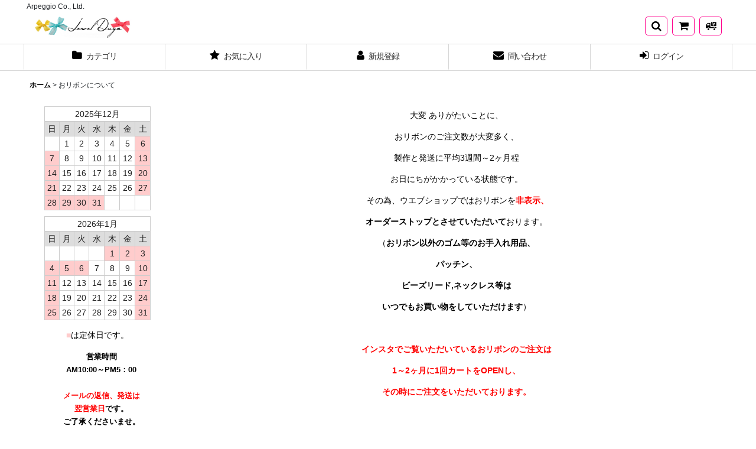

--- FILE ---
content_type: text/html; charset=UTF-8
request_url: https://www.jeweldogs.jp/page/22
body_size: 12957
content:
<!DOCTYPE html><html lang="ja" class="responsive use_hover column_layout wide_layout touch004">
<head>
    <meta charset="utf-8" />
    <title>おリボンについて - Jewel Dogs</title>
    <meta name="keywords" content="ネットショップ,ショッピングカート,犬服,オーダーメイド,ビーズリード,犬グッズ,犬用品
ヘアアクセサリー,プラスチックピン,小型犬,リボン、ネックレス、迷子札、JDバレッタ、犬リボン、プラバレッタ、プラスチックバレッタ" />
    <meta name="description" content="" />
    <meta name="viewport" content="width=device-width, initial-scale=1.0, user-scalable=yes, viewport-fit=cover" />
    <meta name="format-detection" content="telephone=no" />
    <meta name="apple-touch-fullscreen" content="YES" />
    <link rel="alternate" type="application/rss+xml" title="RSS" href="https://www.jeweldogs.jp/rss/rss.php" />
    <link rel="canonical" href="https://www.jeweldogs.jp/page/22" />
    <link href="https://www.jeweldogs.jp/res/font/icon_font/ocnkiconf.min.css?v=11" rel="stylesheet">
    <link href="https://www.jeweldogs.jp/res/touch001/style/ocnk.min.css?v=72" rel="stylesheet" />
    <link href="https://www.jeweldogs.jp/res/touch004/style/template.css?1811011563" rel="stylesheet" />
    <link href="https://www.jeweldogs.jp/data/jeweldogs/responsive/20210121151717a6f7f1.css?1611385944" rel="stylesheet" />
    <script src="https://www.jeweldogs.jp/res/touch004/js/jquery.min.js?1517808840"></script>
<link rel="shortcut icon" type="image/vnd.microsoft.icon" href="https://jeweldogs.ocnk.net/data/jeweldogs/image/favicon.ico">
<link rel="icon" type="image/vnd.microsoft.icon" href="https://jeweldogs.ocnk.net/data/jeweldogs/image/favicon.ico">
<link rel="apple-touch-icon" href="https://jeweldogs.ocnk.net/data/jeweldogs/image/apple-touch-icon-57x57.png">
<link rel="apple-touch-icon" href="https://jeweldogs.ocnk.net/data/jeweldogs/image/apple-touch-icon-60x60.png">
<link rel="apple-touch-icon" href="https://jeweldogs.ocnk.net/data/jeweldogs/image/apple-touch-icon-72x72.png">
<link rel="apple-touch-icon" href="https://jeweldogs.ocnk.net/data/jeweldogs/image/apple-touch-icon-76x76.png">
<link rel="apple-touch-icon" href="https://jeweldogs.ocnk.net/data/jeweldogs/image/apple-touch-icon-114x114.png">
<link rel="apple-touch-icon" href="https://jeweldogs.ocnk.net/data/jeweldogs/image/apple-touch-icon-120x120.png">
<link rel="apple-touch-icon" href="https://jeweldogs.ocnk.net/data/jeweldogs/image/apple-touch-icon-144x144.png">
<link rel="apple-touch-icon" href="https://jeweldogs.ocnk.net/data/jeweldogs/image/apple-touch-icon-152x152.png">
<link rel="apple-touch-icon" href="https://jeweldogs.ocnk.net/data/jeweldogs/image/apple-touch-icon-180x180.png">
<link rel="icon" type="image/png" href="https://jeweldogs.ocnk.net/data/jeweldogs/image/android-chrome-192x192.png">
<link rel="icon" type="image/png" href="https://jeweldogs.ocnk.net/data/jeweldogs/image/icon-48x48.png">
<link rel="icon" type="image/png" href="https://jeweldogs.ocnk.net/data/jeweldogs/image/icon-96x96.png">
<link rel="icon" type="image/png" href="https://jeweldogs.ocnk.net/data/jeweldogs/image/icon-160x160.png">
<link rel="icon" type="image/png" href="https://jeweldogs.ocnk.net/data/jeweldogs/image/icon-196x196.png">
<link rel="icon" type="image/png" href="https://jeweldogs.ocnk.net/data/jeweldogs/image/icon-16x16.png">
<link rel="icon" type="image/png" href="https://jeweldogs.ocnk.net/data/jeweldogs/image/icon-32x32.png">
<meta name="msapplication-TileColor">
<meta name="msapplication-TileImage">
</head>

<body class="free_page_body" id="free_page_22">
<div id="container" class="jpn_version visitor use_side_menu has_left_side_menu">
<div id="inner_container" class="vertical_stacking">

<div id="main_wrapper" class="stacking_item">

    <header>
        <div id="header_wrapper" class="standard_header">
            <div id="header" class="header">
                <div class="copy center_aligned_copy fix_center">
Arpeggio Co., Ltd.
                </div>
                <div id="header_area" class="fix_center">
                    <div id="inner_header" class="flex_layout flex_j_between flex_nowrap">
                        <div class="header_left menu_opener_box left_menu_opener_box">
<div class="header_nav">
    <ul class="inner_header_nav  flex_layout flex_nowrap inner_header_nav_column1 reset_list_style">
        <li class="header_nav_item wrapped_item h_side_menu_opener flex_layout has_nav_icon" data-type="left">
            <a href="javascript:void(0);" class="nav_btn flex_layout flex_a_center" role="button">
                <div class="nav_text flex_s_center">
                    <i class="fa fa-bars menu_nav_icon" aria-hidden="true"></i>

                    <span class="nav_label"> メニュー</span>
                </div>
            </a>
        </li>
    </ul>
</div>
                        </div>
                        <div class="header_center center_shop_name flex_s_center">
                            <div class="shop_name_box compact_shop_name">
                                <div class="shoplogo" itemscope="itemscope" itemtype="http://schema.org/Organization">
                                    <a itemprop="url" href="https://www.jeweldogs.jp/">
                                        <img itemprop="logo" src="https://www.jeweldogs.jp/data/jeweldogs/image/20200425_697614.png" alt="Jewel Dogs" />
                                    </a>
                                </div>
                            </div>
                        </div>
                        <div class="header_right header_nav_size3">
<div class="header_nav">
    <ul class="inner_header_nav  flex_layout flex_nowrap flex_j_end inner_header_nav_column3 reset_list_style">
        <li class="header_nav_item wrapped_item h_search flex_layout empty_nav_label has_nav_icon search_bar_opener">
            <a href="javascript:void(0);" class="nav_btn flex_layout flex_a_center" aria-haspopup="true" aria-label="商品検索" role="button">
                <div class="nav_text flex_s_center">
                    <i class="fa fa-search menu_nav_icon" aria-hidden="true"></i>

                    <span class="nav_label"></span>
                </div>
            </a>
        </li>
        <li class="header_nav_item wrapped_item h_cart flex_layout empty_nav_label has_nav_icon">
            <a href="https://www.jeweldogs.jp/cart" class="nav_btn flex_layout flex_a_center" aria-label="*ショッピングカート*">
                <div class="nav_text flex_s_center">
                    <i class="fa fa-shopping-cart menu_nav_icon" aria-hidden="true"><span class="cart_qty"></span></i>

                    <span class="nav_label"></span>
                </div>
            </a>
        </li>
        <li class="header_nav_item wrapped_item h_page5 flex_layout empty_nav_label has_nav_icon">
            <a href="https://www.jeweldogs.jp/page/5" class="nav_btn flex_layout flex_a_center" aria-label="発送方法について">
                <div class="nav_text flex_s_center">
                    <i class="fa icon-ocnk-truckyen menu_nav_icon" aria-hidden="true"></i>

                    <span class="nav_label"></span>
                </div>
            </a>
        </li>
    </ul>
</div>
                        </div>
                    </div>
<div class="search_bar hidden_search_bar has_header_right_size3 header_search_bar">
    <div class="inner_search_bar fix_center">
                                    <div class="search form_data" itemscope="itemscope" itemtype="http://schema.org/WebSite">
                                <meta itemprop="url" content="https://www.jeweldogs.jp" />
                                <form class="search_form" method="get" action="https://www.jeweldogs.jp/product-list" role="search" itemprop="potentialAction" itemscope="itemscope" itemtype="http://schema.org/SearchAction">
                                    <meta itemprop="target" content="https://www.jeweldogs.jp/product-list/?keyword={keyword}" />
                                    <input type="hidden" name="search_tmp" value="検索">                                    <input type="search" class="search_box" name="keyword" value="" placeholder="商品検索" itemprop="query-input" />
                                    <span class="global_btn">
                                        <input type="image" src="https://www.jeweldogs.jp/res/touch004/img/all/btn/searchinput_020.png" alt="検索" width="30" height="25" class="searchinput_image" />
                                    </span>
                                </form>
                            </div>

        <span class="close_btn_box">
            <a href="javascript:void(0);" class="search_close icon_btn" aria-label="キャンセル" role="button">
                <span class="close_btn"><i class="fa fa-times" aria-hidden="true"></i></span>
            </a>
        </span>
    </div>
</div>
                </div>
            </div>

            <nav class="header_global_nav">
<div class="global_nav column5">
    <ul class="inner_global_nav  flex_layout flex_nowrap fix_center reset_list_style">
        <li class="global_nav_item wrapped_item g_category flex_layout has_nav_icon">
            <a href="https://www.jeweldogs.jp/category" class="nav_btn flex_layout flex_a_center">
                <div class="nav_text flex_s_center">
                    <i class="fa fa-folder menu_nav_icon" aria-hidden="true"></i>

                    <span class="nav_label">カテゴリ</span>
                </div>
            </a>
        </li>
        <li class="global_nav_item wrapped_item g_favorite flex_layout has_nav_icon">
            <a href="https://www.jeweldogs.jp/favorite" class="nav_btn flex_layout flex_a_center secure_link">
                <div class="nav_text flex_s_center">
                    <i class="fa fa-star menu_nav_icon" aria-hidden="true"></i>

                    <span class="nav_label">お気に入り</span>
                </div>
            </a>
        </li>
        <li class="global_nav_item wrapped_item g_register flex_layout has_nav_icon">
            <a href="https://www.jeweldogs.jp/register" class="nav_btn flex_layout flex_a_center secure_link">
                <div class="nav_text flex_s_center">
                    <i class="fa fa-user menu_nav_icon" aria-hidden="true"></i>

                    <span class="nav_label">新規登録</span>
                </div>
            </a>
        </li>
        <li class="global_nav_item wrapped_item g_contact flex_layout has_nav_icon">
            <a href="https://www.jeweldogs.jp/contact" class="nav_btn flex_layout flex_a_center secure_link">
                <div class="nav_text flex_s_center">
                    <i class="fa fa-envelope menu_nav_icon" aria-hidden="true"></i>

                    <span class="nav_label">問い合わせ</span>
                </div>
            </a>
        </li>
        <li class="global_nav_item wrapped_item g_singin flex_layout has_nav_icon">
            <a href="https://www.jeweldogs.jp/member-login" class="nav_btn flex_layout flex_a_center secure_link">
                <div class="nav_text flex_s_center">
                    <i class="fa fa-sign-in menu_nav_icon" aria-hidden="true"></i>

                    <span class="nav_label">ログイン</span>
                </div>
            </a>
        </li>
    </ul>
</div>
            </nav>

            <div class="popup_base popup_base_menu fix_center">
                <div class="popup_nav_area popup_primal_menu hidden_nav_area fix_center" aria-hidden="true" aria-expanded="false" role="dialog">
                    <div class="inner_popup_nav_area popup_nav_box fix_center">
                        <div class="upper_popup_nav">
<div class="header_font_setting">
    <div class="font_setting">
        <span class="set_font_title">文字サイズ<span class="colon">:</span></span>
        <span class="set_font_normal"></span><span class="set_font_large"></span>
    </div>
</div>
                        </div>
<div class="popup_nav column1">
    <ul class="inner_popup_nav  flex_layout advanced_flex_wrap padfix reset_list_style" data-inner=".nav_text">
        <li class="popup_nav_item wrapped_item t_home flex_layout has_nav_icon">
            <a href="https://www.jeweldogs.jp/" class="nav_btn flex_layout flex_a_center">
                <div class="nav_text flex_s_center">
                    <i class="fa fa-home menu_nav_icon" aria-hidden="true"></i>
                    <i class="fa fa-chevron-right right_side_nav_icon chevron_right_icon" aria-hidden="true"></i>

                    <span class="nav_label">ホーム</span>
                </div>
            </a>
        </li>
        <li class="popup_nav_item wrapped_item t_cart flex_layout has_nav_icon">
            <a href="https://www.jeweldogs.jp/cart" class="nav_btn flex_layout flex_a_center">
                <div class="nav_text flex_s_center">
                    <i class="fa fa-shopping-cart menu_nav_icon" aria-hidden="true"><span class="cart_qty"></span></i>
                    <i class="fa fa-chevron-right right_side_nav_icon chevron_right_icon" aria-hidden="true"></i>

                    <span class="nav_label">*ショッピングカート*</span>
                </div>
            </a>
        </li>
        <li class="popup_nav_item wrapped_item t_register flex_layout has_nav_icon">
            <a href="https://www.jeweldogs.jp/register" class="nav_btn flex_layout flex_a_center secure_link">
                <div class="nav_text flex_s_center">
                    <i class="fa fa-user menu_nav_icon" aria-hidden="true"></i>
                    <i class="fa fa-chevron-right right_side_nav_icon chevron_right_icon" aria-hidden="true"></i>

                    <span class="nav_label">新規登録はこちら</span>
                </div>
            </a>
        </li>
        <li class="popup_nav_item wrapped_item t_singin flex_layout has_nav_icon">
            <a href="https://www.jeweldogs.jp/member-login" class="nav_btn flex_layout flex_a_center secure_link">
                <div class="nav_text flex_s_center">
                    <i class="fa fa-sign-in menu_nav_icon" aria-hidden="true"></i>
                    <i class="fa fa-chevron-right right_side_nav_icon chevron_right_icon" aria-hidden="true"></i>

                    <span class="nav_label">*ログイン*</span>
                </div>
            </a>
        </li>
        <li class="popup_nav_item wrapped_item t_search flex_layout has_nav_icon search_bar_opener">
            <a href="javascript:void(0);" class="nav_btn flex_layout flex_a_center" aria-haspopup="true" role="button">
                <div class="nav_text flex_s_center">
                    <i class="fa fa-search menu_nav_icon" aria-hidden="true"></i>
                    <i class="fa fa-chevron-right right_side_nav_icon chevron_right_icon" aria-hidden="true"></i>

                    <span class="nav_label">商品検索</span>
                </div>
            </a>
        </li>
        <li class="popup_nav_item wrapped_item t_category flex_layout has_nav_icon">
            <a href="https://www.jeweldogs.jp/category" class="nav_btn flex_layout flex_a_center">
                <div class="nav_text flex_s_center">
                    <i class="fa fa-folder menu_nav_icon" aria-hidden="true"></i>
                    <i class="fa fa-chevron-right right_side_nav_icon chevron_right_icon" aria-hidden="true"></i>

                    <span class="nav_label">*商品カテゴリ一覧*</span>
                </div>
            </a>
        </li>
        <li class="popup_nav_item wrapped_item item_list_link t_newitem flex_layout has_nav_icon">
            <a href="https://www.jeweldogs.jp/new" class="nav_btn flex_layout flex_a_center">
                <div class="nav_text flex_s_center">
                    <i class="fa fa-flag menu_nav_icon" aria-hidden="true"></i>
                    <i class="fa fa-chevron-right right_side_nav_icon chevron_right_icon" aria-hidden="true"></i>

                    <span class="nav_label">*New Item*</span>
                </div>
            </a>
        </li>
        <li class="popup_nav_item wrapped_item item_list_link t_ranking flex_layout has_nav_icon">
            <a href="https://www.jeweldogs.jp/ranking" class="nav_btn flex_layout flex_a_center">
                <div class="nav_text flex_s_center">
                    <i class="fa fa-trophy menu_nav_icon" aria-hidden="true"></i>
                    <i class="fa fa-chevron-right right_side_nav_icon chevron_right_icon" aria-hidden="true"></i>

                    <span class="nav_label">*人気商品*</span>
                </div>
            </a>
        </li>
        <li class="popup_nav_item wrapped_item t_info flex_layout has_nav_icon">
            <a href="https://www.jeweldogs.jp/info" class="nav_btn flex_layout flex_a_center">
                <div class="nav_text flex_s_center">
                    <i class="fa fa-file-text menu_nav_icon" aria-hidden="true"></i>
                    <i class="fa fa-chevron-right right_side_nav_icon chevron_right_icon" aria-hidden="true"></i>

                    <span class="nav_label">特定商取引法表示</span>
                </div>
            </a>
        </li>
        <li class="popup_nav_item wrapped_item t_help flex_layout has_nav_icon">
            <a href="https://www.jeweldogs.jp/help" class="nav_btn flex_layout flex_a_center">
                <div class="nav_text flex_s_center">
                    <i class="fa fa-map menu_nav_icon" aria-hidden="true"></i>
                    <i class="fa fa-chevron-right right_side_nav_icon chevron_right_icon" aria-hidden="true"></i>

                    <span class="nav_label">ご利用案内</span>
                </div>
            </a>
        </li>
        <li class="popup_nav_item wrapped_item t_contact flex_layout has_nav_icon">
            <a href="https://www.jeweldogs.jp/contact" class="nav_btn flex_layout flex_a_center secure_link">
                <div class="nav_text flex_s_center">
                    <i class="fa fa-envelope menu_nav_icon" aria-hidden="true"></i>
                    <i class="fa fa-chevron-right right_side_nav_icon chevron_right_icon" aria-hidden="true"></i>

                    <span class="nav_label">お問い合わせ</span>
                </div>
            </a>
        </li>
    </ul>
</div>
                        <div class="lower_popup_nav">
                        </div>
                        <div class="nav_close_box">
                            <a href="javascript:void(0);" class="nav_close" aria-label="閉じる" role="button"><span class="nav_close_btn"><i class="fa fa-times" aria-hidden="true"></i></span></a>
                        </div>
                        <a class="close_btn_box icon_btn" href="javascript:void(0);" aria-label="閉じる" role="button">
                            <span class="close_btn">
                                <i class="fa fa-times" aria-hidden="true"></i>
                            </span>
                        </a>
                    </div>
                </div>
            </div>

        </div>
    </header>


    <div id="contents" class="layout_2_col standard_contents">

<div class="breadcrumb_area fix_center">
    <ol class="breadcrumb_list" itemscope itemtype="https://schema.org/BreadcrumbList">
        <li class="breadcrumb_nav breadcrumb_nav1" itemprop="itemListElement" itemscope itemtype="https://schema.org/ListItem">
            <a href="https://www.jeweldogs.jp/" itemprop="item">
                <span class="breadcrumb_text" itemprop="name">ホーム</span>
            </a>
            <meta itemprop="position" content="1">
        </li>
        <li class="breadcrumb_nav" itemprop="itemListElement" itemscope itemtype="https://schema.org/ListItem">
            <span class="gt">&gt;</span>
                <span class="thispage" itemprop="name">おリボンについて</span>
            <meta itemprop="position" content="2">
        </li>
    </ol>
</div>

        <div id="inner_contents" class="clearfix fix_center">

            <div id="maincol">
                <main id="main_container">
                    <div id="inner_main_container">

                        <div class="page_box free_page_box">
                            <div class="free_contents">
                                <div class="inner_free_contents">
<p style="text-align: center;">大変&nbsp;ありがたいことに、</p><p style="text-align: center;">おリボンのご注文数が大変多く、</p><p style="text-align: center;">製作と発送に平均3週間～2ヶ月程</p><p style="text-align: center;">お日にちがかかっている状態です。</p><p style="text-align: center;">&nbsp;その為、ウエブショップではおリボンを<span style="color: #ff0000;"><strong>非表示、</strong></span></p><p style="text-align: center;"><span style="color: #000000;"><strong>オーダーストップとさせていただいて</strong>おります</span>。</p><p style="text-align: center;">（<strong>おリボン以外のゴム等のお手入れ用品、</strong></p><p style="text-align: center;"><strong>パッチン、</strong></p><p style="text-align: center;"><strong>ビーズリード,ネックレス等は</strong></p><p style="text-align: center;"><strong>いつでもお買い物をしていただけます</strong>）</p><p style="text-align: center;">&nbsp;</p><p style="text-align: center;"><strong><span style="color: #ff0000;">インスタでご覧いただいているおリボンのご注文は</span></strong></p><p style="text-align: center;"><strong><span style="color: #ff0000;">1～2ヶ月に1回カートをOPENし、</span></strong></p><p style="text-align: center;"><strong><span style="color: #ff0000;">その時にご注文をいただいております。</span></strong></p><p style="text-align: center;">&nbsp;</p><p style="text-align: center;"><strong>カートOPENの日時や詳細は</strong></p><p style="text-align: center;"><strong>メルマガのみでお知らせ致しますので</strong></p><p style="text-align: center;">&nbsp;</p><p style="text-align: center;">宜しければショップより会員のご登録、</p><p style="text-align: center;">メルマガをご希望いただけますでしょうか。</p><p style="text-align: center;">&nbsp;</p><p style="text-align: center;">インスタでは日時等の詳細は告知いたしません。</p><p style="text-align: center;">&nbsp;事前にメルマガを配信致しますので、</p><p style="text-align: center;">どうぞ宜しくお願い致します。</p><p style="text-align: center;">&nbsp;</p><p>&nbsp;</p>
                                </div>
                            </div>
                        </div>

                    </div>
                </main>
            </div>

            <aside id="left_side_col" class="side_col">
                <div class="side_container has_toggle_menu_list">
                    <div class="inner_side_container">
                        <div class="side_box side_section side_free_box" data-free="s7">
                            <div class="custom_space">
<table style="text-align:center;border-collapse:separate;border-spacing:1px;background:#CCCCCC;color:#222222;width:180px;margin:10px auto 0">
<tr><td colspan="7" style="background:#FFFFFF;color:#222222">2025年12月</td></tr>
<tr style="background:#DDDDDD;color:#222222">
<td>日</td><td>月</td><td>火</td><td>水</td><td>木</td><td>金</td><td>土</td>
</tr>
<tr style="background:#FFFFFF">
<td></td>
<td>1</td>
<td>2</td>
<td>3</td>
<td>4</td>
<td>5</td>
<td style="background:#FFCCCC;color:#222222">6</td>
</tr>
<tr style="background:#FFFFFF">
<td style="background:#FFCCCC;color:#222222">7</td>
<td>8</td>
<td>9</td>
<td>10</td>
<td>11</td>
<td>12</td>
<td style="background:#FFCCCC;color:#222222">13</td>
</tr>
<tr style="background:#FFFFFF">
<td style="background:#FFCCCC;color:#222222">14</td>
<td>15</td>
<td>16</td>
<td>17</td>
<td>18</td>
<td>19</td>
<td style="background:#FFCCCC;color:#222222">20</td>
</tr>
<tr style="background:#FFFFFF">
<td style="background:#FFCCCC;color:#222222">21</td>
<td>22</td>
<td>23</td>
<td>24</td>
<td>25</td>
<td>26</td>
<td style="background:#FFCCCC;color:#222222">27</td>
</tr>
<tr style="background:#FFFFFF">
<td style="background:#FFCCCC;color:#222222">28</td>
<td style="background:#FFCCCC;color:#222222">29</td>
<td style="background:#FFCCCC;color:#222222">30</td>
<td style="background:#FFCCCC;color:#222222">31</td>
<td></td>
<td></td>
<td></td>
</tr>
</table>
<table style="text-align:center;border-collapse:separate;border-spacing:1px;background:#CCCCCC;color:#222222;width:180px;margin:10px auto 0">
<tr><td colspan="7" style="background:#FFFFFF;color:#222222">2026年1月</td></tr>
<tr style="background:#DDDDDD;color:#222222">
<td>日</td><td>月</td><td>火</td><td>水</td><td>木</td><td>金</td><td>土</td>
</tr>
<tr style="background:#FFFFFF">
<td></td>
<td></td>
<td></td>
<td></td>
<td style="background:#FFCCCC;color:#222222">1</td>
<td style="background:#FFCCCC;color:#222222">2</td>
<td style="background:#FFCCCC;color:#222222">3</td>
</tr>
<tr style="background:#FFFFFF">
<td style="background:#FFCCCC;color:#222222">4</td>
<td style="background:#FFCCCC;color:#222222">5</td>
<td style="background:#FFCCCC;color:#222222">6</td>
<td>7</td>
<td>8</td>
<td>9</td>
<td style="background:#FFCCCC;color:#222222">10</td>
</tr>
<tr style="background:#FFFFFF">
<td style="background:#FFCCCC;color:#222222">11</td>
<td>12</td>
<td>13</td>
<td>14</td>
<td>15</td>
<td>16</td>
<td style="background:#FFCCCC;color:#222222">17</td>
</tr>
<tr style="background:#FFFFFF">
<td style="background:#FFCCCC;color:#222222">18</td>
<td>19</td>
<td>20</td>
<td>21</td>
<td>22</td>
<td>23</td>
<td style="background:#FFCCCC;color:#222222">24</td>
</tr>
<tr style="background:#FFFFFF">
<td style="background:#FFCCCC;color:#222222">25</td>
<td>26</td>
<td>27</td>
<td>28</td>
<td>29</td>
<td>30</td>
<td style="background:#FFCCCC;color:#222222">31</td>
</tr>
</table>















<p style="text-align: center;"><span style="color: #ffcccc;">■</span><span style="font-family: arial, helvetica, sans-serif; color: #000000;">は定休日です。</span></p>
<div style="text-align: center;"><span style="font-family: arial, helvetica, sans-serif; color: #684500;"><span style="font-size: small;"><strong> </strong></span><span style="font-size: small; color: #000000;"><span style="font-size: small;"><strong>営業時間</strong></span></span></span></div>
<div style="text-align: center;">
<div style="text-align: center;"><span style="font-size: small; font-family: arial, helvetica, sans-serif; color: #000000;"><strong> AM10:00～PM5：00</strong></span></div>
</div>
<div style="text-align: center;"><span style="font-family: tahoma,arial,helvetica,sans-serif;"> </span></div>
<div style="text-align: center;"><span style="font-family: tahoma,arial,helvetica,sans-serif;"><span style="font-size: small; color: #ff0000;"><strong> <span style="font-family: arial, helvetica, sans-serif;">メールの返信、</span></strong></span><span style="font-family: arial, helvetica, sans-serif;"><span style="font-size: small; color: #ff0000;"><strong>発送</strong></span><span style="font-size: small; color: #333333;"><strong><span style="color: #ff0000;">は</span></strong></span></span></span></div>
<div style="text-align: center;"><span style="font-size: small; font-family: arial, helvetica, sans-serif; color: #333333;"><strong><span style="color: #ff0000;"> 翌営業日</span><span style="color: #000000;">です。</span></strong></span></div>
<div style="text-align: center;"><span style="font-size: small; font-family: arial, helvetica, sans-serif; color: #000000;"><strong> ご了承くださいませ。</strong></span></div>
                            </div>
                        </div>
                        <div class="side_box login_nav_box side_section">
<div class="side_nav column1 basic_nav">
    <ul class="inner_side_nav  inner_basic_nav flex_nowrap padfix reset_list_style" data-inner=".nav_text">
        <li class="basic_nav_item wrapped_item s_singin flex_layout has_nav_icon">
            <a href="https://www.jeweldogs.jp/member-login" class="nav_btn flex_layout flex_a_center secure_link">
                <div class="nav_text flex_s_center">
                    <i class="fa fa-sign-in menu_nav_icon" aria-hidden="true"></i>
                    <i class="fa fa-chevron-right right_side_nav_icon chevron_right_icon" aria-hidden="true"></i>

                    <span class="nav_label">*ログイン*</span>
                </div>
            </a>
        </li>
        <li class="basic_nav_item wrapped_item s_register flex_layout has_nav_icon">
            <a href="https://www.jeweldogs.jp/register" class="nav_btn flex_layout flex_a_center secure_link">
                <div class="nav_text flex_s_center">
                    <i class="fa fa-user menu_nav_icon" aria-hidden="true"></i>
                    <i class="fa fa-chevron-right right_side_nav_icon chevron_right_icon" aria-hidden="true"></i>

                    <span class="nav_label">新規登録はこちら</span>
                </div>
            </a>
        </li>
    </ul>
</div>
                        </div>
                        <div class="side_box side_search_box side_section">
                            <div class="inner_side_search_box">
                            <div class="search form_data">
                                <form class="search_form" method="get" action="https://www.jeweldogs.jp/product-list" role="search">
                                    <input type="hidden" name="search_tmp" value="検索">                                    <input type="search" class="search_box" name="keyword" value="" placeholder="商品検索" />
                                    <span class="global_btn">
                                        <input type="image" src="https://www.jeweldogs.jp/res/touch004/img/all/btn/searchinput_020.png" alt="検索" width="30" height="25" class="searchinput_image" />
                                    </span>
                                </form>
                            </div>

                            </div>
                        </div>
                        <div class="side_box cart_nav_box side_section">
<div class="side_nav column1 basic_nav">
    <ul class="inner_side_nav  inner_basic_nav flex_nowrap padfix reset_list_style" data-inner=".nav_text">
        <li class="basic_nav_item wrapped_item s_cart flex_layout has_nav_icon">
            <a href="https://www.jeweldogs.jp/cart" class="nav_btn flex_layout flex_a_center">
                <div class="nav_text flex_s_center">
                    <i class="fa fa-shopping-cart menu_nav_icon" aria-hidden="true"><span class="cart_qty"></span></i>
                    <i class="fa fa-chevron-right right_side_nav_icon chevron_right_icon" aria-hidden="true"></i>

                    <span class="nav_label">*ショッピングカート*</span>
                </div>
            </a>
        </li>
    </ul>
</div>
                        </div>
                                <section class="side_box category_nav_box side_section">
                            <div class="section_title">
                                <h2>
                                    <span class="title_head_space"></span>
                                    <span class="title_text">*商品カテゴリ一覧*</span>
                                    <span class="title_end_space"></span>
                                </h2>
                            </div>
                            <div class="side_itemlist_nav category_nav">
                                <ul class="menu_link_list inner_itemlist_nav toggle_menu_list">
                                    <li class="menu_link_item itemlist_nav_item all_items">
                                        <a href="https://www.jeweldogs.jp/product-list" class="parental_menu_link item_list_link nav_btn">
                                            <span class="nav_space"></span>
                                            <i class="fa fa-chevron-right right_side_nav_icon chevron_right_icon" aria-hidden="true"></i>
                                            <span class="nav_label">全商品</span>
                                        </a>
                                    </li>
                                    <li class="menu_link_item itemlist_nav_item maincategory5 has_sub_menu">
                                        <a href="javascript:void(0);" class="parental_menu_link item_list_link nav_btn categorylink5 open_sub_menu_link">
                                            <div class="nav_text flex_s_center">
                                                <span class="nav_space"></span>
                                                <i class="fa fa-chevron-down right_side_nav_icon" aria-hidden="true"></i>
                                                <span class="nav_label">
                                                    *ヘアアクセサリー*
                                                </span>
                                            </div>
                                        </a>
                                        <ul class="sub_menu_link_list" style="display: none;">
                                            <li class="all_sub_category all_items">
                                                <a href="https://www.jeweldogs.jp/product-list/5" class="sub_menu_link itemlist_nav_item item_list_link nav_btn">
                                                    <span class="nav_space"></span>
                                                    <i class="fa fa-chevron-right right_side_nav_icon chevron_right_icon" aria-hidden="true"></i>
                                                    <span class="nav_label">
                                                        全商品 (*ヘアアクセサリー*)
                                                    </span>
                                                </a>
                                            </li>

                                            <li class="sub_menu_link_item subcategory51">
                                                <a href="https://www.jeweldogs.jp/product-list/51" class="sub_menu_link itemlist_nav_item item_list_link nav_btn subcategorylink51">
                                                    <span class="nav_space"></span>
                                                    <i class="fa fa-chevron-right right_side_nav_icon chevron_right_icon" aria-hidden="true"></i>
                                                    <span class="nav_label">
                                                        お手入れ用品
                                                    </span>
                                                </a>
                                            </li>
                                            <li class="sub_menu_link_item subcategory54">
                                                <a href="https://www.jeweldogs.jp/product-list/54" class="sub_menu_link itemlist_nav_item item_list_link nav_btn subcategorylink54">
                                                    <span class="nav_space"></span>
                                                    <i class="fa fa-chevron-right right_side_nav_icon chevron_right_icon" aria-hidden="true"></i>
                                                    <span class="nav_label">
                                                        副資材
                                                    </span>
                                                </a>
                                            </li>
                                            <li class="sub_menu_link_item subcategory68">
                                                <a href="https://www.jeweldogs.jp/product-list/68" class="sub_menu_link itemlist_nav_item item_list_link nav_btn subcategorylink68">
                                                    <span class="nav_space"></span>
                                                    <i class="fa fa-chevron-right right_side_nav_icon chevron_right_icon" aria-hidden="true"></i>
                                                    <span class="nav_label">
                                                        ご覧下さい
                                                    </span>
                                                </a>
                                            </li>
                                            <li class="sub_menu_link_item subcategory22">
                                                <a href="https://www.jeweldogs.jp/product-list/22" class="sub_menu_link itemlist_nav_item item_list_link nav_btn subcategorylink22">
                                                    <span class="nav_space"></span>
                                                    <i class="fa fa-chevron-right right_side_nav_icon chevron_right_icon" aria-hidden="true"></i>
                                                    <span class="nav_label">
                                                        ヘアリボン
                                                    </span>
                                                </a>
                                            </li>
                                            <li class="sub_menu_link_item subcategory81">
                                                <a href="https://www.jeweldogs.jp/product-list/81" class="sub_menu_link itemlist_nav_item item_list_link nav_btn subcategorylink81">
                                                    <span class="nav_space"></span>
                                                    <i class="fa fa-chevron-right right_side_nav_icon chevron_right_icon" aria-hidden="true"></i>
                                                    <span class="nav_label">
                                                        ワンタッチピン・パッチン
                                                    </span>
                                                </a>
                                            </li>
                                        </ul>
                                    </li>
                                </ul>
                            </div>

                        </section>

                        <div class="side_box freepage_nav_box side_section">
<div class="side_nav column1 freepage_nav">
    <ul class="inner_side_nav  inner_freepage_nav flex_nowrap padfix reset_list_style" data-inner=".nav_text">
        <li class="freepage_nav_item wrapped_item s_page21 flex_layout">
            <a href="https://www.jeweldogs.jp/page/21" class="nav_btn flex_layout flex_a_center">
                <div class="nav_text flex_s_center">
                    <span class="nav_space"></span>
                    <i class="fa fa-chevron-right right_side_nav_icon chevron_right_icon" aria-hidden="true"></i>

                    <span class="nav_label">バレッタの向きについて</span>
                </div>
            </a>
        </li>
        <li class="freepage_nav_item wrapped_item s_page22 flex_layout nav_on">
            <a href="https://www.jeweldogs.jp/page/22" class="nav_btn flex_layout flex_a_center">
                <div class="nav_text flex_s_center">
                    <span class="nav_space"></span>
                    <i class="fa fa-chevron-right right_side_nav_icon chevron_right_icon" aria-hidden="true"></i>

                    <span class="nav_label">インスタの新作おリボンについて</span>
                </div>
            </a>
        </li>
        <li class="freepage_nav_item wrapped_item s_page11 flex_layout">
            <a href="https://www.jeweldogs.jp/page/11" class="nav_btn flex_layout flex_a_center">
                <div class="nav_text flex_s_center">
                    <span class="nav_space"></span>
                    <i class="fa fa-chevron-right right_side_nav_icon chevron_right_icon" aria-hidden="true"></i>

                    <span class="nav_label">簡単！JDバレッタ、着け方のコツ♪</span>
                </div>
            </a>
        </li>
        <li class="freepage_nav_item wrapped_item s_page3 flex_layout">
            <a href="https://www.jeweldogs.jp/page/3" class="nav_btn flex_layout flex_a_center">
                <div class="nav_text flex_s_center">
                    <span class="nav_space"></span>
                    <i class="fa fa-chevron-right right_side_nav_icon chevron_right_icon" aria-hidden="true"></i>

                    <span class="nav_label">リードの注意点</span>
                </div>
            </a>
        </li>
        <li class="freepage_nav_item wrapped_item s_page5 flex_layout">
            <a href="https://www.jeweldogs.jp/page/5" class="nav_btn flex_layout flex_a_center">
                <div class="nav_text flex_s_center">
                    <span class="nav_space"></span>
                    <i class="fa fa-chevron-right right_side_nav_icon chevron_right_icon" aria-hidden="true"></i>

                    <span class="nav_label">発送方法について</span>
                </div>
            </a>
        </li>
        <li class="freepage_nav_item wrapped_item s_page1 flex_layout">
            <a href="https://www.jeweldogs.jp/page/1" class="nav_btn flex_layout flex_a_center">
                <div class="nav_text flex_s_center">
                    <span class="nav_space"></span>
                    <i class="fa fa-chevron-right right_side_nav_icon chevron_right_icon" aria-hidden="true"></i>

                    <span class="nav_label">返品・交換について</span>
                </div>
            </a>
        </li>
        <li class="freepage_nav_item wrapped_item s_page6 flex_layout">
            <a href="https://www.jeweldogs.jp/page/6" class="nav_btn flex_layout flex_a_center">
                <div class="nav_text flex_s_center">
                    <span class="nav_space"></span>
                    <i class="fa fa-chevron-right right_side_nav_icon chevron_right_icon" aria-hidden="true"></i>

                    <span class="nav_label">*WANギャラリー*1</span>
                </div>
            </a>
        </li>
        <li class="freepage_nav_item wrapped_item s_page10 flex_layout">
            <a href="https://www.jeweldogs.jp/page/10" class="nav_btn flex_layout flex_a_center">
                <div class="nav_text flex_s_center">
                    <span class="nav_space"></span>
                    <i class="fa fa-chevron-right right_side_nav_icon chevron_right_icon" aria-hidden="true"></i>

                    <span class="nav_label">*WANギャラリー*2</span>
                </div>
            </a>
        </li>
        <li class="freepage_nav_item wrapped_item s_page12 flex_layout">
            <a href="https://www.jeweldogs.jp/page/12" class="nav_btn flex_layout flex_a_center">
                <div class="nav_text flex_s_center">
                    <span class="nav_space"></span>
                    <i class="fa fa-chevron-right right_side_nav_icon chevron_right_icon" aria-hidden="true"></i>

                    <span class="nav_label">*WANギャラリー*3</span>
                </div>
            </a>
        </li>
        <li class="freepage_nav_item wrapped_item s_page13 flex_layout">
            <a href="https://www.jeweldogs.jp/page/13" class="nav_btn flex_layout flex_a_center">
                <div class="nav_text flex_s_center">
                    <span class="nav_space"></span>
                    <i class="fa fa-chevron-right right_side_nav_icon chevron_right_icon" aria-hidden="true"></i>

                    <span class="nav_label"> *WANギャラリー*4</span>
                </div>
            </a>
        </li>
        <li class="freepage_nav_item wrapped_item s_page15 flex_layout">
            <a href="https://www.jeweldogs.jp/page/15" class="nav_btn flex_layout flex_a_center">
                <div class="nav_text flex_s_center">
                    <span class="nav_space"></span>
                    <i class="fa fa-chevron-right right_side_nav_icon chevron_right_icon" aria-hidden="true"></i>

                    <span class="nav_label">*WANギャラリー*5</span>
                </div>
            </a>
        </li>
        <li class="freepage_nav_item wrapped_item s_page18 flex_layout">
            <a href="https://www.jeweldogs.jp/page/18" class="nav_btn flex_layout flex_a_center">
                <div class="nav_text flex_s_center">
                    <span class="nav_space"></span>
                    <i class="fa fa-chevron-right right_side_nav_icon chevron_right_icon" aria-hidden="true"></i>

                    <span class="nav_label">*WANギャラリー*6</span>
                </div>
            </a>
        </li>
        <li class="freepage_nav_item wrapped_item s_page20 flex_layout">
            <a href="https://www.jeweldogs.jp/page/20" class="nav_btn flex_layout flex_a_center">
                <div class="nav_text flex_s_center">
                    <span class="nav_space"></span>
                    <i class="fa fa-chevron-right right_side_nav_icon chevron_right_icon" aria-hidden="true"></i>

                    <span class="nav_label">*WANギャラリー*7</span>
                </div>
            </a>
        </li>
        <li class="freepage_nav_item wrapped_item s_page17 flex_layout">
            <a href="https://www.jeweldogs.jp/page/17" class="nav_btn flex_layout flex_a_center">
                <div class="nav_text flex_s_center">
                    <span class="nav_space"></span>
                    <i class="fa fa-chevron-right right_side_nav_icon chevron_right_icon" aria-hidden="true"></i>

                    <span class="nav_label">メールが届かないお客様・携帯メールをご登録のお客様</span>
                </div>
            </a>
        </li>
    </ul>
</div>
                        </div>
                        <div class="side_box side_section side_free_box" data-free="s3">
                            <div class="custom_space">
<p style="text-align: center;">
<img src="https://www.jeweldogs.jp/data/jeweldogs/image/HASSSOU.jpg" alt="" border="0" /></p>
                            </div>
                        </div>
                        <div class="side_box side_section side_free_box" data-free="s13">
                            <div class="custom_space">
<p style="text-align: center;"><a title="" href="https://www.instagram.com/jeweldogs/"><img src="https://blogimg.goo.ne.jp/user_image/12/de/8028c3170be7bf6673b33ec3e6320583.png" /></a></p><br />
<p><a title="" href="https://www.instagram.com/jeweldogs_gallery/"><img style="display: block; margin-left: auto; margin-right: auto;" src="https://blogimg.goo.ne.jp/user_image/2c/bb/f474279472b39a2c8403e0df0e9eff8e.png" /></a></p>
                            </div>
                        </div>
                        <div class="side_box side_section side_free_box" data-free="s10">
                            <div class="custom_space">
<p style="text-align: center;">
<img src="https://www.jeweldogs.jp/data/jeweldogs/image/MOHOU.jpg" alt="" border="0" /></p>
                            </div>
                        </div>
                        <div class="side_box side_section side_free_box" data-free="s6">
                            <div class="custom_space">
<p style="text-align: center;"> </p><br />
<p style="text-align: center;"> </p><br />
<p style="text-align: center;"><span style="font-family: arial, helvetica, sans-serif; color: #000000;">ラグジュアリードッグ<br />アパレル情報誌<br />『CUUN』に<br />Jewel Dogsの商品が<br />掲載されております☆</span></p><br />
<p style="text-align: center;"><span style="font-family: arial, helvetica, sans-serif; color: #000000;"><img src="https://blogimg.goo.ne.jp/user_image/6f/7b/aeeadb2f4c245c5e17ecb7a24050fb13.jpg" /></span></p><br />
<p style="text-align: center;"><span style="font-family: arial, helvetica, sans-serif; color: #000000;"><img src="https://blogimg.goo.ne.jp/user_image/38/da/530ee72c98e654569f8db1d37eb145f6.jpg" /></span></p><br />
<p style="text-align: center;"><span style="font-family: arial, helvetica, sans-serif; color: #000000;"><img src="https://blogimg.goo.ne.jp/user_image/26/3d/bc11a71875bca954b9e292530bfad1be.png" /></span></p><br />
<p style="text-align: center;"><span style="font-family: arial, helvetica, sans-serif; color: #000000;"><img src="https://blogimg.goo.ne.jp/user_image/63/20/139a160950cd1694f97669952a91ccd4.jpg" /></span></p><br />
<p style="text-align: center;"><span style="font-family: arial, helvetica, sans-serif; color: #000000;"><img src="https://blogimg.goo.ne.jp/user_image/04/4d/fed6ac17aa2488df17cd20ea7658efdb.jpg" /></span></p><br />
<p style="text-align: center;"><span style="font-family: arial, helvetica, sans-serif; color: #000000;"><img src="https://blogimg.goo.ne.jp/user_image/68/18/a660183c4f58e37faafcddb2cdacee06.png" /></span></p><br />
<p style="text-align: center;"><span style="font-family: arial, helvetica, sans-serif; color: #000000;"><img src="https://blogimg.goo.ne.jp/user_image/59/6b/9587e35fcfd07459b2a0e4ec841706a7.png" /></span></p><br />
<p style="text-align: center;"><span style="font-family: arial, helvetica, sans-serif; color: #000000;"><img src="https://blogimg.goo.ne.jp/user_image/52/0b/799163973834b29989bf02d325876e65.png" /></span></p><br />
<p style="text-align: center;"><span style="font-family: arial, helvetica, sans-serif; color: #000000;"><img src="https://blogimg.goo.ne.jp/user_image/5e/06/82a2c700629d39f2d79845d1fb673e87.jpg" /></span></p><br />
<p style="text-align: center;"><img src="https://blogimg.goo.ne.jp/user_image/16/66/fa0304c6f52f48597875b6335376d82a.jpg" /></p><br />
<p style="text-align: center;"><img src="https://blogimg.goo.ne.jp/user_image/55/8d/585d205a203583da60782dd28c344a39.png" /></p><br />
<p style="text-align: center;"><img src="https://blogimg.goo.ne.jp/user_image/60/9a/fc82ab6526b39606e6542c228a4a21e2.png" /></p><br />
<p style="text-align: center;"><span style="font-family: tahoma,arial,helvetica,sans-serif; color: #614100;"><strong><img src="https://blogimg.goo.ne.jp/user_image/4c/d4/d14f01efacd29bdcc0d14fe99d4a1c58.jpg" /></strong></span></p><br />
<p style="text-align: center;"><span style="font-family: tahoma,arial,helvetica,sans-serif; color: #614100;"><strong><img src="https://blogimg.goo.ne.jp/user_image/46/be/653b8675bfa737d3725268e8da503d4f.jpg" /></strong></span></p><br />
<p style="text-align: center;"><img src="https://blogimg.goo.ne.jp/user_image/37/16/4728f6709620c55e6168dd37a4638e8b.jpg" /></p><br />
<p style="text-align: center;"><span style="font-family: tahoma,arial,helvetica,sans-serif; color: #614100;"><strong><img src="https://blogimg.goo.ne.jp/user_image/7d/0f/4f67931b0ffad57e271a59883c7c130f.jpg" /></strong></span></p><br />
<p style="text-align: center;"><img src="https://blogimg.goo.ne.jp/user_image/1d/86/0cf92c3e821103b722cc494e810e3cc6.jpg" /></p><br />
<p style="text-align: center;"><img src="https://blogimg.goo.ne.jp/user_image/48/d7/966feb6c1e916db1a1b7629a8dd893e4.jpg" alt="" border="0" /></p><br />
<p style="text-align: center;"><img src="https://blogimg.goo.ne.jp/user_image/01/0c/847d9321fd969e71f3aec61a87395d3c.png" alt="" border="0" /></p><br />
<p style="text-align: center;"><span style="font-family: tahoma,arial,helvetica,sans-serif; color: #614100;"><strong> <img src="https://blogimg.goo.ne.jp/user_image/7b/cc/9f7ffc3bb182d6457e1a762d7695a341.jpg" alt="" border="0" /></strong></span></p><br />
<p style="text-align: center;"><img src="https://blogimg.goo.ne.jp/user_image/6a/8c/7daec03cbf3143a9f10c0b306924af1e.jpg" alt="" border="0" /></p><br />
<p style="text-align: center;"><span style="font-family: tahoma,arial,helvetica,sans-serif; color: #614100;"><strong><img src="https://blogimg.goo.ne.jp/user_image/28/19/373671a618b943c544672cb0ecfe6c75.jpg" alt="" border="0" /> </strong></span></p><br />
<p style="text-align: center;"><span style="font-family: tahoma,arial,helvetica,sans-serif; color: #614100;"><strong><img src="https://blogimg.goo.ne.jp/user_image/45/24/4e928a8daa73d8d751e46cba642072bf.png" alt="" border="0" /></strong></span></p><br />
<p style="text-align: center;"><span style="font-family: tahoma,arial,helvetica,sans-serif; color: #614100;"><strong><img src="https://blogimg.goo.ne.jp/user_image/45/99/d9b0580d51e082ff4ea91525a127b774.png" alt="" border="0" /></strong></span></p><br />
<p style="text-align: center;"><img src="https://blogimg.goo.ne.jp/user_image/5c/3a/3068e7a330bdde88a59dada17a5947d4.jpg" alt="" border="0" /></p><br />
<p style="text-align: center;"><span style="font-family: tahoma,arial,helvetica,sans-serif; color: #614100;"><strong><img src="https://blogimg.goo.ne.jp/user_image/6d/db/c99f8b1ac74cbc2392679cf193a5e37c.jpg" alt="" border="0" /></strong></span></p><br />
<p style="text-align: center;"><span style="font-family: tahoma,arial,helvetica,sans-serif; color: #614100;"><strong><img src="https://blogimg.goo.ne.jp/user_image/3d/60/e41d40c6cf6dd277a7b498a5277724ec.jpg" alt="" border="0" /></strong></span></p><br />
<p style="text-align: center;"><span style="font-family: tahoma,arial,helvetica,sans-serif; color: #614100;"><strong><img src="https://blogimg.goo.ne.jp/user_image/23/3c/fc9da61dd3162a1d59efc96e76d72c44.jpg" alt="" border="0" /></strong></span></p><br />
<p style="text-align: center;"><span style="font-family: tahoma,arial,helvetica,sans-serif; color: #614100;"><strong><img src="https://blogimg.goo.ne.jp/user_image/23/a2/875472b506b0e21e2b60775887d14ddf.jpg" alt="" border="0" /></strong></span></p><br />
<p style="text-align: center;"><span style="font-family: tahoma,arial,helvetica,sans-serif; color: #614100;"><strong><img src="http://blogimg.goo.ne.jp/user_image/11/dc/1871704af10c43cc2084aed22404de3b.jpg" alt="" border="0" /></strong></span></p><br />
<p style="text-align: center;"><span style="font-family: tahoma,arial,helvetica,sans-serif; color: #614100;"><strong><img src="http://blogimg.goo.ne.jp/user_image/7f/f1/30368d15383587f396c56c80b6424627.jpg" alt="" border="0" /></strong></span></p><br />
<p style="text-align: center;"><span style="font-family: tahoma,arial,helvetica,sans-serif; color: #614100;"><strong><img src="http://blogimg.goo.ne.jp/user_image/05/8c/745011c126a18687e0b3d63faa80f36e.png" alt="" border="0" /></strong></span></p><br />
<p style="text-align: center;"><span style="font-family: tahoma,arial,helvetica,sans-serif; color: #614100;"><strong><img src="http://blogimg.goo.ne.jp/user_image/59/61/3e6fcbf2fc08e16eb7841722f4ef8869.jpg" alt="" border="0" /></strong></span></p><br />
<p style="text-align: center;"><span style="font-family: tahoma,arial,helvetica,sans-serif; color: #614100;"><strong><img src="http://blogimg.goo.ne.jp/user_image/1d/8b/40d39975e4b7f5f079e7f95ad145f272.jpg" alt="" border="0" /></strong></span></p><br />
<p style="text-align: center;"><span style="font-family: tahoma,arial,helvetica,sans-serif; color: #614100;"><strong><img src="http://blogimg.goo.ne.jp/user_image/52/5e/e69bd74441602133fd03bde1841b8305.jpg" alt="" border="0" /></strong></span></p><br />
<p style="text-align: center;"><span style="font-family: tahoma,arial,helvetica,sans-serif; color: #614100;"><strong><img src="http://blogimg.goo.ne.jp/user_image/09/cd/aa25a00a8eb9466927f3176a6e92d7d8.jpg" alt="" border="0" /></strong></span></p><br />
<p style="text-align: center;"><span style="font-family: tahoma,arial,helvetica,sans-serif; color: #614100;"><strong><span style="font-family: tahoma,arial,helvetica,sans-serif; color: #614100;"><strong><img src="https://blogimg.goo.ne.jp/user_image/41/08/478cef8e1c365b803c288d7abb25ea38.jpg" alt="" border="0" /></strong></span></strong></span></p><br />
<p style="text-align: center;"><span style="font-family: tahoma,arial,helvetica,sans-serif; color: #614100;"><strong><img src="https://blogimg.goo.ne.jp/user_image/7e/24/f29f1ea35e1ebce556e511fc25813d98.jpg" alt="" border="0" /></strong></span></p><br />
<p style="text-align: center;"><span style="font-family: tahoma,arial,helvetica,sans-serif; color: #614100;"><strong><img src="https://blogimg.goo.ne.jp/user_image/7d/7d/8572c193483f6c554d3b5e378cd8d24f.jpg" alt="" width="118" height="160" border="0" /></strong></span></p><br />
<p style="text-align: center;"><span style="font-family: tahoma,arial,helvetica,sans-serif; color: #614100;"><strong><img src="http://blogimg.goo.ne.jp/user_image/1a/81/5506fdd4a89722b3acb60dba6f99ef02.jpg" alt="" border="0" /></strong></span></p><br />
<p style="text-align: center;"><span style="color: #333333;"><strong><img src="http://blogimg.goo.ne.jp/user_image/34/68/6817d19b439a7701fec1f194a1397187.jpg" alt="" border="0" /></strong></span></p><br />
<p style="text-align: center;"><span style="color: #333333;"><strong><img src="http://blogimg.goo.ne.jp/user_image/73/a1/b2c5a39913a60f5b4d8ec242e26c9c2b.jpg" alt="" border="0" /></strong></span></p><br />
<p style="text-align: center;"><span style="color: #333333;"><strong><img src="http://blogimg.goo.ne.jp/user_image/14/53/32f8af0ab271485859b0b88eaef9ef66.jpg" alt="" border="0" /></strong></span></p><br />
<p style="text-align: center;"> </p><br />
<p style="text-align: center;"><span style="font-family: tahoma,arial,helvetica,sans-serif; color: #614100;"><strong>2015年版<br />DOG GOODS SHOPに<br />Jewel Dogsの商品が<br />掲載されました☆</strong></span></p><br />
<p style="text-align: center;"><span style="color: #6b6b6b;"><strong><img src="http://blogimg.goo.ne.jp/user_image/5f/3f/ca1abb40136b2d35bb7d602acf8ef9a8.jpg" alt="" border="0" /></strong></span></p><br />
<p style="text-align: center;"><span style="font-family: tahoma,arial,helvetica,sans-serif; color: #614100;"><strong>2014年版<br />DOG GOODS SHOPに<br />Jewel Dogsの商品が<br />掲載されました☆</strong></span></p><br />
<p style="text-align: center;"><span style="color: #535353;"><strong><img src="http://blogimg.goo.ne.jp/user_image/2c/00/d5a861fbb18479e9f3bdc7a0515e37a2.jpg" alt="" border="0" /></strong></span></p><br />
<p style="text-align: center;"> </p><br />
<p style="text-align: center;"> </p><br />
<p style="text-align: center;"> </p><br />
<p style="text-align: center;"> </p><br />
<p style="text-align: center;"> </p><br />
<p style="text-align: center;"> </p><br />
<p>></p>
                            </div>
                        </div>
                    </div>
                </div>
            </aside>

        </div>

    </div>

</div>

<div id="bottom_wrapper" class="stacking_item">
    <footer id="footer_container">
        <div id="footer_wrapper" class="footer_area standard_footer">
            <div class="fixed_corner_box">
                <a href="#container" class="back_to_top fixed_corner_button" data-style="off" aria-label="ページトップへ">
                    <span class="inner_fixed_corner"><i class="fa fa-angle-up" aria-hidden="true"></i></span>
                </a>
            </div>
            <div class="footer_nav column1" role="navigation">
                <ul class="inner_footer_nav inner_footer_nav1 flex_layout advanced_flex_wrap padfix fix_center reset_list_style" data-inner=".nav_text">
        <li class="footer_nav_item wrapped_item f_home flex_layout has_nav_icon">
            <a href="https://www.jeweldogs.jp/" class="nav_btn flex_layout flex_a_center">
                <div class="nav_text flex_s_center">
                    <i class="fa fa-home menu_nav_icon" aria-hidden="true"></i>
                    <i class="fa fa-chevron-right right_side_nav_icon chevron_right_icon" aria-hidden="true"></i>

                    <span class="nav_label">ホーム</span>
                </div>
            </a>
        </li>
        <li class="footer_nav_item wrapped_item f_cart flex_layout has_nav_icon">
            <a href="https://www.jeweldogs.jp/cart" class="nav_btn flex_layout flex_a_center">
                <div class="nav_text flex_s_center">
                    <i class="fa fa-shopping-cart menu_nav_icon" aria-hidden="true"><span class="cart_qty"></span></i>
                    <i class="fa fa-chevron-right right_side_nav_icon chevron_right_icon" aria-hidden="true"></i>

                    <span class="nav_label">*ショッピングカート*</span>
                </div>
            </a>
        </li>
        <li class="footer_nav_item wrapped_item f_member flex_layout has_nav_icon">
            <a href="https://www.jeweldogs.jp/member" class="nav_btn flex_layout flex_a_center secure_link">
                <div class="nav_text flex_s_center">
                    <i class="fa fa-pencil menu_nav_icon" aria-hidden="true"></i>
                    <i class="fa fa-chevron-right right_side_nav_icon chevron_right_icon" aria-hidden="true"></i>

                    <span class="nav_label">マイページ</span>
                </div>
            </a>
        </li>
        <li class="footer_nav_item wrapped_item f_favorite flex_layout has_nav_icon">
            <a href="https://www.jeweldogs.jp/favorite" class="nav_btn flex_layout flex_a_center secure_link">
                <div class="nav_text flex_s_center">
                    <i class="fa fa-star menu_nav_icon" aria-hidden="true"></i>
                    <i class="fa fa-chevron-right right_side_nav_icon chevron_right_icon" aria-hidden="true"></i>

                    <span class="nav_label">お気に入り</span>
                </div>
            </a>
        </li>
        <li class="footer_nav_item wrapped_item f_recently flex_layout has_nav_icon">
            <a href="https://www.jeweldogs.jp/recently" class="nav_btn flex_layout flex_a_center">
                <div class="nav_text flex_s_center">
                    <i class="fa fa-clock-o menu_nav_icon" aria-hidden="true"></i>
                    <i class="fa fa-chevron-right right_side_nav_icon chevron_right_icon" aria-hidden="true"></i>

                    <span class="nav_label">最近チェックしたアイテム</span>
                </div>
            </a>
        </li>
        <li class="footer_nav_item wrapped_item f_info flex_layout has_nav_icon">
            <a href="https://www.jeweldogs.jp/info" class="nav_btn flex_layout flex_a_center">
                <div class="nav_text flex_s_center">
                    <i class="fa fa-file-text menu_nav_icon" aria-hidden="true"></i>
                    <i class="fa fa-chevron-right right_side_nav_icon chevron_right_icon" aria-hidden="true"></i>

                    <span class="nav_label">特定商取引法表示</span>
                </div>
            </a>
        </li>
        <li class="footer_nav_item wrapped_item f_help flex_layout has_nav_icon">
            <a href="https://www.jeweldogs.jp/help" class="nav_btn flex_layout flex_a_center">
                <div class="nav_text flex_s_center">
                    <i class="fa fa-map menu_nav_icon" aria-hidden="true"></i>
                    <i class="fa fa-chevron-right right_side_nav_icon chevron_right_icon" aria-hidden="true"></i>

                    <span class="nav_label">ご利用案内</span>
                </div>
            </a>
        </li>
        <li class="footer_nav_item wrapped_item f_contact flex_layout has_nav_icon">
            <a href="https://www.jeweldogs.jp/contact" class="nav_btn flex_layout flex_a_center secure_link">
                <div class="nav_text flex_s_center">
                    <i class="fa fa-envelope menu_nav_icon" aria-hidden="true"></i>
                    <i class="fa fa-chevron-right right_side_nav_icon chevron_right_icon" aria-hidden="true"></i>

                    <span class="nav_label">お問い合わせ</span>
                </div>
            </a>
        </li>
    </ul>
                        </div>
            <div id="footer">
                <div id="inner_footer" class="fix_center" role="contentinfo">
                    <div class="footer_banner">
                        <div class="inner_footer_banner fix_center">
                        </div>
                    </div>

                    <div class="footer_free_space custom_space" id="footer_free_middle">
<p style="text-align: center;">&nbsp;</p><br />
<p style="text-align: center;">&nbsp;</p><br />
<p style="text-align: center;">当サイトに掲載されている画像・デザイン・文章すべての著作権は&nbsp; 　Jewel Dogs 　にあります。<br />サイト内記載の画像・デザイン・文章全ての無断転載・複製等は一切禁止します。</p>
                    </div>
                    <div id="copyright" class="custom_space">
© 2012 Jewel Dogs
                    </div>
                </div>
            </div>
        </div>
    </footer>


</div>
<noscript><div class="uppermost_note"><div class="uppermost_note_desc">JavaScriptを有効にしてご利用ください</div></div></noscript>

</div>

</div>

<script type="text/template" id="ajax_item_wrap_template">
<section>
    <div class="item_box ajax_item_box">
        <div class="section_title">
            <h2>
                <span class="title_head_space"></span>
                <span class="title_text"><%= title %></span>
                <span class="title_end_space"></span>
            </h2>
        </div>
        <div class="ajax_comment"></div>
        <div class="ajax_contents">
            <div class="ajax_list_box" data-position="<%- position %>" data-pointer="<%- pointer %>" data-adjustment="<%- adjustment %>" data-cols="<%- cols %>" data-async="<%- asyncImage %>">
                <div class="ajax_itemlist_box list_item_table loading"></div>
            </div>
        </div>
    </div>
</section>
</script>
<script type="text/template" id="overlay_template">
<div class="overlay_area">
    <div class="overlay_front">
        <div class="inner_overlay_front">
            <div class="modal_skin clearfix" tabindex="0">
<%= inner_skin %>
            </div>
<%= close_btn %>
        </div>
    </div>
</div>
</script>
<script type="text/template" id="product_form_template" data-wrap-class="overlay_product">
<div class="detail_page_body">
    <div class="page_box">
        <div class="detail_item_data clearfix">
<%= product_form %>
        </div>
    </div>
</div>
</script>
<script type="text/template" id="alert_template">
<div class="alert_form">
    <div class="alert_message">
        <%= message %>
    </div>
    <div class="overlay_alert_close">
        <div class="btn_box">
            <div class="form_btn">
                <span class="global_btn">
                    <button type="button" class="yesinput btn_size_large btn_color_emphasis close_link">
                        <span class="button_head_space"></span>
                        <span class="button_text">はい</span>
                        <span class="button_end_space"></span>
                    </button>
                </span>
            </div>
        </div>
    </div>
</div>
</script>
<script type="text/template" id="menu_popup_template">
<div class="popup_menu fix_center prepared_popup">
    <div class="popup_nav_area popup_menu_area fix_center">
        <div class="inner_popup_nav_area popup_main_menu fix_center">
<%= menuList %>
        </div>
        <div class="inner_popup_nav_area popup_sub_menu fix_center"></div>
    </div>
</div>
</script>
<script type="text/template" id="menu_popup_inner_template">
<div class="popup_nav_title"><%= title %></div>
<div class="popup_nav column1">
    <ul class="inner_popup_nav flex_layout advanced_flex_wrap padfix reset_list_style<%- additionalClassName%>">
<%= linkList %>
    </ul>
    <a class="close_btn_box icon_btn nav_close" href="javascript:void(0);" aria-label="閉じる" role="button">
        <span class="close_btn">
            <i class="fa fa-times" aria-hidden="true"></i>
        </span>
    </a>
</div>
<div class="nav_close_box">
    <a href="javascript:void(0);" class="nav_close" title="閉じる" role="button">
        <span class="nav_close_btn">
            <i class="fa fa-times" title="閉じる"></i>
        </span>
    </a>
</div>
</script>
<script type="text/template" id="menu_popup_title_template">
<div class="upper_popup_nav">
    <div class="popup_menu_back global_btn backinput_btn"><a href="javascript:void(0);" class="backinput btn_size_small btn_color_common" role="button">戻る</a></div>
    <div class="popup_sub_title">
        <span class="title_head_space"></span>
        <span class="title_text"><%- title %></span>
        <span class="title_end_space"></span>
    </div>
</div>
</script>
<script type="text/template" id="menu_popup_link_template">
<li class="popup_nav_item wrapped_item flex_layout <%- uniqueName %>">
    <a href="<%- url %>" class="nav_btn<%- hasImage %> flex_layout flex_a_center item_list_link<% if (hasSub) { %> has_popup_sub_menu<% } %>" data-sub-menu="<% if (hasSub) { %><%- index %><% } %>">
        <%= image %>
        <div class="nav_text flex_s_center">
            <span class="nav_space"></span>
            <i class="fa fa-chevron-right right_side_nav_icon chevron_right_icon" aria-hidden="true"></i>
            <span class="nav_label"><%- label %></span>
        </div>
    </a>
</li>
</script>
<script type="text/template" id="menu_popup_link_image_template">
<div class="<%- className %>">
    <img src="<%- imagePath %>" width="<%- imageWidth %>" height="<%- imageHeight %>" alt="" />
</div>
</script>
<script type="text/template" id="variation_popup_template">
<div class="popup_variation">
    <a class="close_btn_box" href="javascript:void(0);" aria-label="閉じる" role="button"><span class="icon_btn"><span class="close_btn"><i class="fa fa-times" aria-hidden="true"></i></span></span></a>
    <div class="upper_popup_message"></div>
    <div class="inner_popup_variation">
<%= variations %>
    </div>
    <div class="popup_bottom_ok">
        <span class="global_btn okinput_btn">
            <button type="button" class="okinput btn_size_large btn_color_common">
                <span class="button_head_space"></span>
                <span class="button_text">OK</span>
                <span class="button_end_space"></span>
            </button>
        </span>
    </div>
    <div class="popup_bottom_close global_iconleft">
        <a href="javascript:void(0);" class="close_link global_link" role="button"><i class="fa fa-times" aria-hidden="true"></i>閉じる</a>
    </div>
</div>
</script>
<script type="text/template" id="variation_selection_template">
<div class="popup_variation_selection popup_variation_<%- selectIndex %>">
    <div class="popup_variation_title">
        <span class="popup_variation_label"><%- selectInfo.selectLabel %><span class="colon">:</span></span>
        <span class="popup_variation_value"></span>
        <span class="popup_title_button"></span>
    </div>
    <div class="popup_variation_options"><%= options %></div>
</div>
</script>
<script type="text/template" id="button_template">
<button type="<%- type %>" class="<%- classNames %>"<%- attr %>>
    <span class="button_head_space"></span>
    <span class="button_text"><%- label %></span>
    <span class="button_end_space"></span>
</button>
</script>
<script type="text/template" id="photo_gallery_template">
<div class="pswp" tabindex="-1" role="dialog" aria-hidden="true">
    <div class="pswp__bg"></div>
    <div class="pswp__scroll-wrap">
        <div class="pswp__container">
            <div class="pswp__item"></div>
            <div class="pswp__item"></div>
            <div class="pswp__item"></div>
        </div>
        <div class="pswp__ui pswp__ui--hidden">
            <div class="pswp__top-bar">
                <div class="pswp__counter"></div>
                <button class="pswp__button pswp__button--close photo_gallery_close_btn" title="閉じる (Esc)"></button>
                <button class="pswp__button pswp__button--share" title="Share"></button>
                <button class="pswp__button pswp__button--fs" title="Toggle fullscreen"></button>
                <button class="pswp__button pswp__button--zoom" title="Zoom in/out"></button>
                <div class="pswp__preloader">
                    <div class="pswp__preloader__icn">
                      <div class="pswp__preloader__cut">
                        <div class="pswp__preloader__donut"></div>
                      </div>
                    </div>
                </div>
            </div>
            <div class="pswp__share-modal pswp__share-modal--hidden pswp__single-tap">
                <div class="pswp__share-tooltip"></div>
            </div>
            <button class="pswp__button pswp__button--arrow--left" title="前">
            </button>
            <button class="pswp__button pswp__button--arrow--right" title="次">
            </button>
            <div class="pswp__caption">
                <div class="pswp__caption__center"></div>
            </div>
        </div>
        <div class="pswp__zoom_in_sign pswp__zoom_in_hidden"><i class="fa fa-chevron-circle-left zoom_sign_left_icon" aria-hidden="true"></i><i class="fa fa-chevron-circle-right zoom_sign_right_icon" aria-hidden="true"></i></div>
    </div>
</div>
</script>
<script type="text/template" id="gallery_slider_box_template">
<div class="gallery_slider slider_box initial_loading" data-preload-images="true">
    <div class="inner_slider_box">
        <div class="swiper-container swiper">
            <ul class="swiper-wrapper">
<%= items %>
            </ul>
        </div>
    </div>
</div>
</script>
<script type="text/template" id="gallery_slider_item_template"><li class="swiper-slide gallery_item"><div class="slider_image_box"><a href="javascript:void(0);" class="thumbnail_image_link switching_link" role="button"><img src="<%- src %>" width="<%- width %>" alt="<%- title %>" class="thumbnail_btn" /></a></div></li></script>
<script type="text/template" id="custum_nav_list_template">
<ul class="flex_layout reset_list_style">
<%= listItems %>
</ul>
</script>
<script type="text/template" id="custum_nav_item_template">
<li class="wrapped_item flex_layout">
    <a href="<%- url %>" class="nav_btn flex_layout flex_a_center item_list_link">
    <div class="nav_text">
        <span class="nav_space"></span>
        <i class="fa fa-chevron-right right_side_nav_icon chevron_right_icon" aria-hidden="true"></i>
        <span class="nav_label"><%- label %></span>
    </div>
    </a>
</li>
</script>
<script type="text/template" id="custum_nav_image_item_template">
    <li class="wrapped_item flex_layout">
        <a href="<%- url %>" class="nav_btn flex_layout flex_a_center item_list_link has_image_nav_btn">
            <div class="itemlist_categoryimage"><img src="<%- imgUrl %>" width="40" height="40" alt></div>
            <div class="nav_text">
                <span class="nav_space"></span>
                <i class="fa fa-chevron-right right_side_nav_icon chevron_right_icon" aria-hidden="true"></i>
                <span class="nav_label"><%- label %></span>
            </div>
        </a>
    </li>
</script>

<script src="https://www.jeweldogs.jp/res/touch004/js/layout/underscore.js?v=1613361977"></script>
<script src="https://www.jeweldogs.jp/res/touch004/js/public/swiper-bundle.min.js?v=2"></script>
<script src="https://www.jeweldogs.jp/res/touch004/js/public/photoswipe.min.js"></script>
<script src="https://www.jeweldogs.jp/res/touch004/js/public/photoswipe-ui-default.min.js"></script>
<script src="https://www.jeweldogs.jp/res/touch004/js/pack/common-min.js?1613361997"></script>
<script src="https://www.jeweldogs.jp/res/touch004/js/pack/ocnk-min.js?1613361988"></script>

<script>
(function ($) {
   if (globalObj.useAdditionalScripts()) {
       globalObj.unuseInitProcess = true;
        $.when(
            $.cachedScript('https://www.jeweldogs.jp/res/touch004/js/layout/flipsnap.min.js'),
            $.cachedScript('https://www.jeweldogs.jp/res/touch004/js/pack/ocnk-addition-min.js?v=2')
        ).done(globalObj.initAdditionalScripts);
    }
})(jQuery);
</script>



<script>
var xmlUrl = "https://www.jeweldogs.jp" + "/xml.php";
var xmlSecureUrl = "https://www.jeweldogs.jp" + "/xml.php";
var OK_icon_src = 'https://www.jeweldogs.jp/res/touch004/img/all/icon_ok_x2.png';
var NG_icon_src = 'https://www.jeweldogs.jp/res/touch004/img/all/icon_caution_x2.png';
var CURPLACE = 'page';
var MSG_INPUT = '入力してください。';
var MSG_SELECT = '選択してください。';
var MSG_NUMERIC1 = '半角数字で正しく入力してください。';
var MSG_MAX_LENGTH = '%s文字以内で入力してください。';
var MSG_ADDRESS = {
    'japan1': '(市区町村郡)', 'japan2': '(町名・番地)', 'japan3': '(マンション・ビル名・部屋番号)',
    'oversea1': '(Street address)', 'oversea2': '(Apt./Bldg. No.)', 'oversea3': '(City, State/Province)'
};
globalObj.closeBtnHtml = '<a class="close_btn_box icon_btn" href="javascript:void(0);" aria-label="閉じる" role="button"><span class="close_btn"><i class="fa fa-times" aria-hidden="true"></i></span></a>';
var browserType = '';
globalObj.language = 'Japanese';
globalObj.iconFontCloseBtn = '<a href="javascript:void(0);" class="icon_btn" aria-label="閉じる" role="button"><span class="close_btn"><i class="fa fa-times" aria-hidden="true"></i></span></a>';
globalObj.noImageLabel = '写真が見つかりません';
globalObj.closeLabel = '閉じる';
globalObj.home = 'https://www.jeweldogs.jp';
globalObj.b = 'https://www.jeweldogs.jp';
globalObj.productListType = '';
globalObj.productListQueryString = '';
globalObj.productListCondition = {};
globalObj.cartItemCnt = 0;
globalObj.normalCartItemCnt = 0;
globalObj.subscriptionCartItemCnt = 0;
globalObj.useCategoryAllLabel = true;
globalObj.useSubCategoryAllLabel = true;
globalObj.subCategorySelectDefaultLabel = '全商品';
globalObj.categoryListTitle = '*商品カテゴリ一覧*';
globalObj.groupListTitle = '特集';
globalObj.productCategoryNames = {"5":{"id":"5","name":"*\u30d8\u30a2\u30a2\u30af\u30bb\u30b5\u30ea\u30fc*","photo":null,"photo_url":null,"photo_width":80,"photo_height":80,"display_photo_in_header_nav":"t","display_photo_in_side_nav":"t","display_photo_in_product_list":"t","order":0,"sub":{"51":{"id":"51","name":"\u304a\u624b\u5165\u308c\u7528\u54c1","photo":null,"photo_url":null,"photo_width":80,"photo_height":80,"display_photo_in_header_nav":"t","display_photo_in_side_nav":"t","display_photo_in_product_list":"t","order":0},"54":{"id":"54","name":"\u526f\u8cc7\u6750","photo":null,"photo_url":null,"photo_width":80,"photo_height":80,"display_photo_in_header_nav":"t","display_photo_in_side_nav":"t","display_photo_in_product_list":"t","order":1},"68":{"id":"68","name":"\u3054\u89a7\u4e0b\u3055\u3044","photo":null,"photo_url":null,"photo_width":80,"photo_height":80,"display_photo_in_header_nav":"t","display_photo_in_side_nav":"t","display_photo_in_product_list":"t","order":2},"22":{"id":"22","name":"\u30d8\u30a2\u30ea\u30dc\u30f3","photo":null,"photo_url":null,"photo_width":80,"photo_height":80,"display_photo_in_header_nav":"t","display_photo_in_side_nav":"t","display_photo_in_product_list":"t","order":3},"81":{"id":"81","name":"\u30ef\u30f3\u30bf\u30c3\u30c1\u30d4\u30f3\u30fb\u30d1\u30c3\u30c1\u30f3","photo":null,"photo_url":null,"photo_width":80,"photo_height":80,"display_photo_in_header_nav":"t","display_photo_in_side_nav":"t","display_photo_in_product_list":"t","order":4}}}};
globalObj.productCategoryNameList = [{"id":"5","name":"*\u30d8\u30a2\u30a2\u30af\u30bb\u30b5\u30ea\u30fc*","photo":null,"photo_url":null,"photo_width":80,"photo_height":80,"display_photo_in_header_nav":"t","display_photo_in_side_nav":"t","display_photo_in_product_list":"t","sub":[{"id":"51","name":"\u304a\u624b\u5165\u308c\u7528\u54c1","photo":null,"photo_url":null,"photo_width":80,"photo_height":80,"display_photo_in_header_nav":"t","display_photo_in_side_nav":"t","display_photo_in_product_list":"t"},{"id":"54","name":"\u526f\u8cc7\u6750","photo":null,"photo_url":null,"photo_width":80,"photo_height":80,"display_photo_in_header_nav":"t","display_photo_in_side_nav":"t","display_photo_in_product_list":"t"},{"id":"68","name":"\u3054\u89a7\u4e0b\u3055\u3044","photo":null,"photo_url":null,"photo_width":80,"photo_height":80,"display_photo_in_header_nav":"t","display_photo_in_side_nav":"t","display_photo_in_product_list":"t"},{"id":"22","name":"\u30d8\u30a2\u30ea\u30dc\u30f3","photo":null,"photo_url":null,"photo_width":80,"photo_height":80,"display_photo_in_header_nav":"t","display_photo_in_side_nav":"t","display_photo_in_product_list":"t"},{"id":"81","name":"\u30ef\u30f3\u30bf\u30c3\u30c1\u30d4\u30f3\u30fb\u30d1\u30c3\u30c1\u30f3","photo":null,"photo_url":null,"photo_width":80,"photo_height":80,"display_photo_in_header_nav":"t","display_photo_in_side_nav":"t","display_photo_in_product_list":"t"}]}];
globalObj.productGroupNameList = [{"id":"0","name":"","photo":null,"photo_url":null,"photo_width":0,"photo_height":0,"display_photo_in_header_nav":"f","display_photo_in_side_nav":"f","display_photo_in_product_list":"f"}];
globalObj.calendarLastUpdate = '1587172929';
globalObj.productLastUpdate = '1768633793';
globalObj.contentsLastUpdate = '1768567630';
globalObj.favoriteLastUpdate = '0';
globalObj.allPageSecure = true;
</script>
<script>
globalObj.disabledOverlayBtnWrapSelectorOfModalProduct = '';
</script>
<script>
globalObj.favoriteAdditionCompletionStatus = '';
</script>

<script>
var LOAD_icon_src = 'https://www.jeweldogs.jp/res/touch004/img/load_icon.gif';
var SEARCH_icon_src = 'https://www.jeweldogs.jp/res/touch004/img/all/indicator_line.gif';
var LBL_REQUIRED = '<span class="require"><span class="bracket">[</span>必須<span class="bracket">]</span></span>';
var MSG_INPUT2 = '正しく入力してください。';
var MSG_CARD_SYSERROR = 'ただいまクレジット決済をご利用いただけません。お手数ですがショップへお問い合わせください。';
var MSG_NOPOST = '該当の郵便番号は見つかりませんでした。';
var MSG_BANCHI = '番地を入力してください。';
var MSG_NUMERIC2 = '8～20文字の半角英数字記号 !#$%&()*+,-./:;<=>?@[]^_`{|}~ で入力してください。';
var MSG_NUMERIC5 = '半角数字、記号（「.」「+」「-」「(」「)」）とスペースで正しく入力してください。';
var MSG_NUMERIC6 = '半角数字で正しく入力してください。(ハイフン可)';
var MSG_NOMATCH = '一致しません。';
var MSG_CONFIRM = 'ご確認の上、チェックを入れてください。';
var MSG_OVERLAP = '既にこのメールアドレスでは登録されています。';
var MSG_PREF = '国と都道府県の組み合わせが正しくありません。';
var MSG_KATAKANA = '全角カタカナで入力してください。';
var MSG_UNLOAD = '入力したデータは保存されていません。';
var ERROR_CLASS = 'form_error';
var ERROR_COMMON = 'ご入力内容に不備がございます。下記項目をご確認ください。';
var errorMsg = '';
var OK_icon = globalObj.disabledIconFont ? '<img class="vami" width="16" height="16" src="' + OK_icon_src + '" alt="" />' : '<span class="ok_icon"><i class="fa fa-check" aria-hidden="true"></i></span>';
var NG_icon = globalObj.disabledIconFont ? '<img class="vami" width="16" height="16" src="' + NG_icon_src + '" alt="" />' : '<span class="error_icon"><i class="fa fa-exclamation shake" aria-hidden="true"></i></span>';
var messageBr = '';
var loadingDisplay = '<img src="' + SEARCH_icon_src + '" width="13" height="13" class="icon_loading" />';
var errorStatusPrefix = '<span class="error_status">';
var errorStatusSuffix = '</span>';

jQuery(function() {
    jQuery('.searchform').attr({autosave: 'https://www.jeweldogs.jp', results: 10});
});

</script>


</body>
</html>
